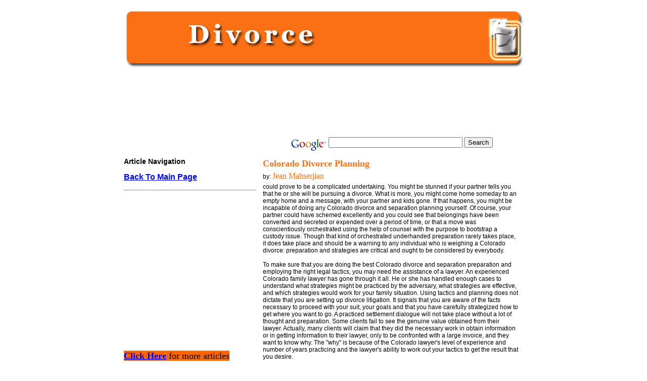

--- FILE ---
content_type: text/html
request_url: http://harrenterprise.com/vault/divorce/colorado-divorce-planning.html
body_size: 10254
content:
<!DOCTYPE HTML PUBLIC "-//W3C//DTD HTML 4.01 Transitional//EN"
"http://www.w3.org/TR/html4/loose.dtd">
<html>
<head>

<title>All About Divorce</title>

<style type="text/css">
<!--
.style2 {font-size: 12px;
	font-family: Arial, Helvetica, sans-serif;
}
.style4 {
	font-size: 18px;
	font-weight: bold;
	color: #FF6600;
}
.style6 {color: #000000}
.style7 {font-size: 12px;
	font-family: Arial, Helvetica, sans-serif;
	font-weight: bold;
}
.style23 {font-size: 14px;
	font-family: Arial, Helvetica, sans-serif;
	font-weight: bold;
}
a:link {
	color: #0000FF;
}
a:visited {
	color: #0000FF;
}
-->
</style>
<noscript><img referrerpolicy="no-referrer-when-downgrade" src="https://harrenterprise.com/piwik/matomo.php?idsite=1&amp;rec=1" style="border:0" alt="" /></noscript><script type="text/javascript" src="https://harrenterprise.com/anascript.js"></script></head>

<body>
<div align="center">
  <p><a href="index.html">
  <img border="0" src="banner1.jpg" width="800" height="120"></a></p>
  <table width="800" border="0" cellspacing="0" cellpadding="5">
    <tr>
      <td colspan="2">
	  
	    <div align="center">
	     <script type="text/javascript"><!--
google_ad_client = " pub-5618645015609605";
google_ad_width = 728;
google_ad_height = 90;
google_ad_format = "728x90_as";
google_ad_type = "text_image";
google_ad_channel ="";
google_color_border = "336699";
google_color_bg = "FFFFFF";
google_color_link = "0000FF";
google_color_url = "008000";
google_color_text = "000000";
//--></script>
<script type="text/javascript"
  src="http://pagead2.googlesyndication.com/pagead/show_ads.js">
         </script>   
	  &nbsp;</div></td>
    </tr>
    <tr>
      <td width="260" valign="top"><p>&nbsp;
	  
	  
	  </p><div align="left"><span class="style23">
        <p align="left" class="style23">Article Navigation </p>
        <a href="index.html"><font size="3">Back To 
          Main Page </font> </a> 
        <p></span></div>
        <p align="left"><hr /></p>
        <p align="left"><script type="text/javascript"><!--
google_ad_client = " pub-5618645015609605";
google_ad_width = 250;
google_ad_height = 250;
google_ad_format = "250x250_as";
google_ad_type = "text";
google_ad_channel ="";
google_color_border = "FFFFFF";
google_color_bg = "FFFFFF";
google_color_link = "0000FF";
google_color_url = "008000";
google_color_text = "000000";
//--></script>
              <script type="text/javascript"
  src="http://pagead2.googlesyndication.com/pagead/show_ads.js">
            </script>	  </p>
            &nbsp;<p align="left"><b><a href="index.html"><font size="4">
      <span style="background-color: #FF6600">Click Here</span></font></a></b><font size="4"><span style="background-color: #FF6600"> 
      for more articles</span></font></td>
      <td width="514" valign="top"><div align="left">
          <table width="99%" height="114">
            <tr>
              <td height="45"><span class="style7"><!-- Search Google -->
<center>
<form method="get" action="http://www.google.com/custom" target="_top">
<table bgcolor="#ffffff">
<tr><td nowrap="nowrap" valign="top" align="left" height="32">
<a href="http://www.google.com/">
<img src="http://www.google.com/logos/Logo_25wht.gif" border="0" alt="Google" align="middle" width="75" height="32"></img></a>
<input type="text" name="q" size="31" maxlength="255" value=""></input>
<input type="submit" name="sa" value="Search"></input>
<input type="hidden" name="client" value=" pub-5618645015609605"></input>
<input type="hidden" name="forid" value="1"></input>
<input type="hidden" name="ie" value="ISO-8859-1"></input>
<input type="hidden" name="oe" value="ISO-8859-1"></input>
<input type="hidden" name="cof" value="GALT:#008000;GL:1;DIV:#336699;VLC:663399;AH:center;BGC:FFFFFF;LBGC:336699;ALC:0000FF;LC:0000FF;T:000000;GFNT:0000FF;GIMP:0000FF;FORID:1;"></input>
<input type="hidden" name="hl" value="en"></input>
</td></tr></table>
</form>
</center>
<!-- Search Google -->
</span></td>
            </tr>
            <tr>
              <td align="left" height="22"><div align="justify"><span class="style7">
                <font color="#FB7014" size="4" face="Tahoma">Colorado Divorce Planning</font></span></div></td>
            </tr>
            <tr>
              <td align="left" height="19"><div align="justify"><span class="style2">by: 
                <font size="3" face="Times New Roman" color="#FB7014">Jean Mahserjian</font></span></div></td>
            </tr>
            <tr>
              <td align="left" height="12"><span class="style2"> could prove to be a complicated undertaking. You might be stunned if your partner tells you that he or she will be pursuing a divorce. What is more, you might come home someday to an empty home and a message, with your partner and kids gone. If that happens, you might be incapable of doing any Colorado divorce and separation planning yourself. Of course, your partner could have schemed excellently and you could see that belongings have been converted and secreted or expended over a period of time, or that a move was conscientiously orchestrated using the help of counsel with the purpose to bootstrap a custody issue. Though that kind of orchestrated underhanded preparation rarely takes place, it does take place and should be a warning to any individual who is weighing a Colorado divorce: preparation and strategies are critical and ought to be considered by everybody. <br><br>To make sure that you are doing the best Colorado divorce and separation preparation and employing the right legal tactics, you may need the assistance of a lawyer. An experienced Colorado family lawyer has gone through it all. He or she has handled enough cases to understand what strategies might be practiced by the adversary, what strategies are effective, and which strategies would work for your family situation. Using tactics and planning does not dictate that you are setting up divorce litigation. It signals that you are aware of the facts necessary to proceed with your suit, your goals and that you have carefully strategized how to get where you want to go. A practiced settlement dialogue will not take place without a lot of thought and preparation. Some clients fail to see the genuine value obtained from their lawyer. Actually, many clients will claim that they did the necessary work in obtain information or in getting information to their lawyer, only to be confronted with a large invoice, and they want to know why. The "why" is because of the Colorado lawyer's level of experience and number of years practicing and the lawyer's ability to work out your tactics to get the result that you desire. <br><br>The tactics and planning that you should undertake before starting a Colorado divorce do make a difference to the end result of your case. There are some things that everybody will have to undertake, like obtaining your various economic documents. Many planning and strategy issues are very specific to your own case, such as, the history of your married life and your situation at the time. Whatever your personal circumstances, your preparation must be undertaken after thorough consideration of all your facts and a thorough conversation about your goals with your lawyer. <br><br>Various individuals facing the same circumstances could use different Colorado divorce plans simply because they are focused on different results. If obtaining a negotiated settlement and not going to Court are what you want, your lawyer could have to engage in different maneuvers than if you want the end result to be determined by the court. If your lawyer has obtained all of your facts and is familiar with the results your require, they will be able to prepare a tactical outline that should meet your goals. <br><br>Since divorce or separation is frequently a battle over money, getting all of the relevant information about your family finances will be a very important task. You must have copies of three or four years income tax returns, your w-2 and your spouse's w-2 from each employer for each of those years. If you do not know where to locate those documents, you can get duplicates from the IRS. If you are obtaining these records secretly and do not want your partner to find out that you are engaging in divorce or separation planning, ask that your tax returns be mailed to your business office address, a friend, or to your lawyer. <br><br>A chronicle of your years together while married is very important to other matters that your Colorado divorce or separation lawyer might need to take care of for you. Many lawyers request that you supply some sort of outline to assist them in taking care of your case. If your lawyer does not require one, you should prepare one anyway. The effort that you put into that outline may help your lawyer on matter like fault, custody of the children, and support, and it may save your lawyer preparation time for your lawsuit and thus, reduce your legal fees. <br><br>The more effort you put into obtaining, and preparing important facts and documents for your Colorado divorce or separation lawyer, the less effort you will expend in your lawyer's office reviewing those issues. Perhaps your attorney will spend less time on fact finding and more of your funds will then be spent on planning and preparation.
 <br>
 <br>
 About the author:<br>
 
  <p>Attorney Jean Mahserjian is the author of numerous websites and books devoted to helping consumers through the process of separation and divorce. To download free excerpts from her family law books, visit: <a href='http://www.millenniumdivorce.com' target='_blank' class='navigation'>http://www.millenniumdivorce.com</a><br></font>
  <br>
  <br>
  <font size="-2">Circulated by <a href=http://www.article-emporium.com>Article Emporium</a></font>
  <hr size=-1>
  <br>
  </span></td>
            </tr>
            </table>
        </div>        <p align="left">&nbsp;        </p>
      </td>
    </tr>
  </table>
  <hr width="800" noshade>
  <span class="style6"><br>
  <span class="style2">&copy;2005 - All Rights Reserved</span></span></div>
</body>
</html>



--- FILE ---
content_type: text/html; charset=utf-8
request_url: https://www.google.com/recaptcha/api2/aframe
body_size: 269
content:
<!DOCTYPE HTML><html><head><meta http-equiv="content-type" content="text/html; charset=UTF-8"></head><body><script nonce="Q69DXYjCNTRl-krkQawmKg">/** Anti-fraud and anti-abuse applications only. See google.com/recaptcha */ try{var clients={'sodar':'https://pagead2.googlesyndication.com/pagead/sodar?'};window.addEventListener("message",function(a){try{if(a.source===window.parent){var b=JSON.parse(a.data);var c=clients[b['id']];if(c){var d=document.createElement('img');d.src=c+b['params']+'&rc='+(localStorage.getItem("rc::a")?sessionStorage.getItem("rc::b"):"");window.document.body.appendChild(d);sessionStorage.setItem("rc::e",parseInt(sessionStorage.getItem("rc::e")||0)+1);localStorage.setItem("rc::h",'1770139839771');}}}catch(b){}});window.parent.postMessage("_grecaptcha_ready", "*");}catch(b){}</script></body></html>